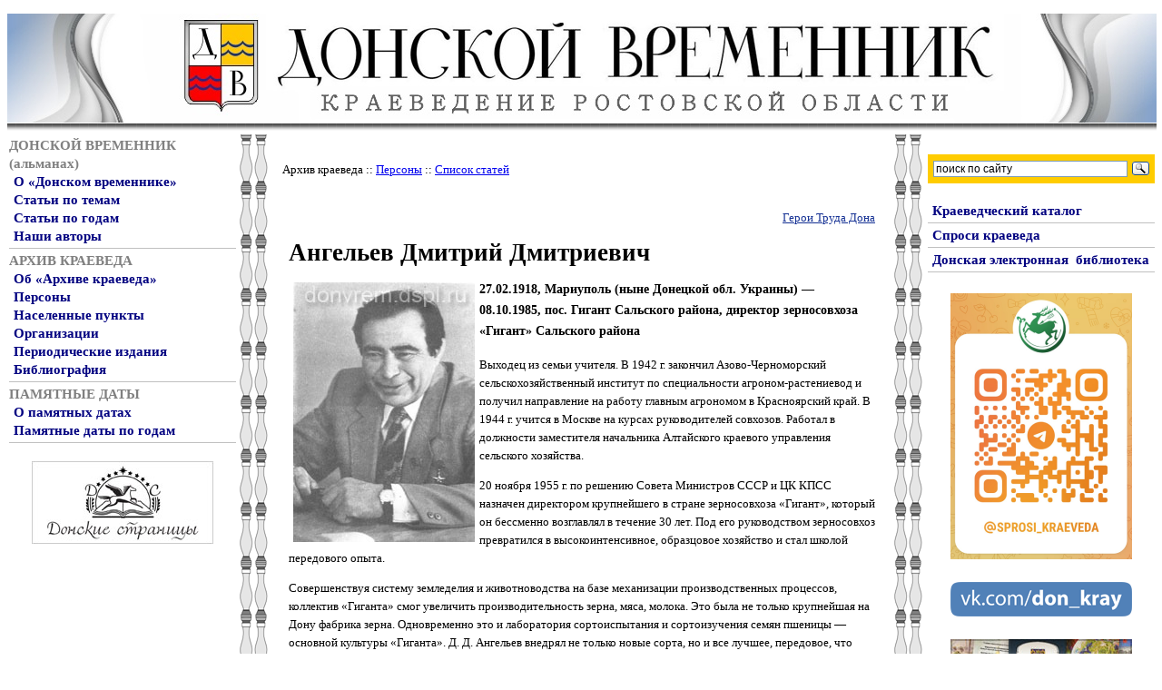

--- FILE ---
content_type: text/html; charset=utf-8
request_url: http://www.donvrem.dspl.ru/archPersonaliiArtText.aspx?pid=1&id=419
body_size: 55350
content:


<!-- <!DOCTYPE html PUBLIC "-//W3C//DTD XHTML 1.0 Transitional//EN" "http://www.w3.org/TR/xhtml1/DTD/xhtml1-transitional.dtd"> -->
<!DOCTYPE html>

<!-- <html xmlns="http://www.w3.org/1999/xhtml"> -->
<html lang="ru">
<head><title>
	Ангельев Дмитрий Дмитриевич, герой социалистического труда - ГЕРОИ ТРУДА ДОНА
</title><meta charset="utf-8" /><meta name="yandex-verification" content="8506f71e44240954" />
<link href="style.css" rel="stylesheet" type="text/css" /><link rel="SHORTCUT ICON" href="favicon.ico" type="image/x-icon" /><meta name="keywords" content="Ангельев, герои труда, зерносовхоз Гигант, Сальский район, директор совхоза" /><meta name="description" content="Ангельев Дмитрий Дмитриевич - Герои Труда Дона - Герои Социалистического Труда" /></head>
<body>

<script async src="https://culturaltracking.ru/static/js/spxl.js?pixelId=15632" data-pixel-id="15632"></script>

<!-- Yandex.Metrika counter -->
<script type="text/javascript" > (function(m,e,t,r,i,k,a){m[i]=m[i]||function(){(m[i].a=m[i].a||[]).push(arguments)}; m[i].l=1*new Date();k=e.createElement(t),a=e.getElementsByTagName(t)[0],k.async=1,k.src=r,a.parentNode.insertBefore(k,a)}) (window, document, "script", "https://mc.yandex.ru/metrika/tag.js", "ym"); ym(8151247, "init", { clickmap:true, trackLinks:true, accurateTrackBounce:true, webvisor:true }); </script> <noscript><div><img src="https://mc.yandex.ru/watch/8151247" style="position:absolute; left:-9999px;" alt="" /></div></noscript>
<!-- /Yandex.Metrika counter -->

    <form name="aspnetForm" method="post" action="archPersonaliiArtText.aspx?pid=1&amp;id=419" id="aspnetForm">
<div>
<input type="hidden" name="__EVENTTARGET" id="__EVENTTARGET" value="" />
<input type="hidden" name="__EVENTARGUMENT" id="__EVENTARGUMENT" value="" />
<input type="hidden" name="__VIEWSTATE" id="__VIEWSTATE" value="YlOCDx5eymH/UNshGMia33V5Of476GquqWhOMNl1DkgQY4ujYTKGvcxBnwGxg/VARvCc9JLw7LdzvNo0JBZWsylNmGay33n65b6toRdq2/v35Qq0en4xd3KJMtSwdltBr++UwbFq0wM2IYhWb1+q/w277Hoq+pI28s5fEwnSs/AZBtvNloh0Q2uMZlM9uRuMUkhvzMSb69vDHhTZqsoHP3xxrypOixn+jvOdWP/NvaKKRLMOD53ZJQOhAYmocBykuZ9wuyzU/r28RK7og8UvqtWe/VNiF57l8H3tjPGqHCrHveEcRM54BNecaVEh/SEgU53MOnMzZJJ1rPpS/Sf6KozpU3oG0xHs1PpgPDhDOvlcPIGb7Uej5wN8e7pMXYG66wvrj0x29ZUaSOQAEieEc/aB1tBEppMIOlXXl4hDKw9zik3aw6WIFZPoy8qJl82ItFtnbc6iTjsFGnpaKMgFSRhvgupVVi3DQp3rarcCvvEwOnETs79SH1OFk2/hM8nvHRZg3OV0Ru5VulUCbgdVbTIGJoINQoNTehTfyn2bggGYFYbe1jG3+b5e20obMqR6l26A9wHlW3MzIV/liVGF7jr2DlWjrMXcdWTjNGcdltbKQI5Wq3JPyqxq9yD204fwSxpujZ8ddqjieTViMp9qL7KXLNnhP/2f1LUsU82r9gCh3bmKbpXY52n5fE/Rd9IacreYYSkXdedMGRgq7dtHUMt3rtWMIctZxZ6eadXnFZ0qIzhKF+4RLHM1cy0J9D+E7p4ap/fPbaSLmC1ErxGkmcRAAFjuyF9YGKQnLVFs4yLFOPCt/+W2Xn3YbYyo1/FSjAipN1MpgoehlTBtCXPwND+sVyMzLQwyN2vHbXumvDu+3kaUReX93pa65oKdqQReF5DbNoLIlRcbH4tyTTAGTxpAxe/GfA6+RpEoKS5q4NoCEiPbM7dO/d2ij2H39bmVbjJktPaR/[base64]/nB0i+59hVzYHatVZ9Vs/MBHoNyijzK2M3JEqzW7msbjYVwgSJ+PdGKVgaJHqlE+c6RoFG/ox7h7s+lEYbID+eU+fppBfIRMe7JbK4m+XHLTI++IdRoKpCsvrV2lG2LbasTzTVtRfIcogLWIDLrwyc38VvZdoeQfFyku4ZNYsbHf1jouB/tYx0XjHh1wO8A0huEwNKgICsqWcF9MOdMqwf8z6T50dnt3finmYHfd/zz3QQwtWdfjhLb6PFOkoSa9ijVEf0qLCcloBPunnA++cnJdE+sucH1WrS0cbkyc5jx4AU5TzuF9dLOXLODMcJ0RH7M22rPmzbfS9VqiKwhDChlSXSjhz2clb/PDKtvTAdQSfVbIczWLEGUeNh247I+gRymrWZkkUK+thfgJJXqkJaqupn4mOUgx6UJlBbXOYUfDiKhbyxdVkRZ/IVh0wquEStBrA6+PZPtpSmEMXoNlGBATNnpHeIEO6WrUQ+ZIOB0HYMy99L6ML5ZVjZYEc+oY1O/9yMSaoeDLGG8Pyd3Wt4gMkZE2r0y9cKlcP9JLneqPvenw+xQw5/7ZSJO5xvzNaPoxa5fz6XCN883/rsr4qNX1cFEMXUt1Esgvx3yI+jiwEotHeMmD5uB86n6p81jFeMZMSwya7AlGFZIwbcyhqRzKvgGpK8GFbBhljKhkAgZjNJT3W6yS38F5+523EXlwroQAIQPh5m6QY86lyuACxAf2WmM/W/1SolTuh7fBkdDkiorwM8O/cLnMxaqIexlZYEHVcOb9TPmbodIdCT8SV2hfBjHaE7xIy6645eQA5jydCoCTo5+4CiJzv3JSSnv6mb/+cWHjDkpeH8I/LppHLpi9Mz5BV3YwwtIpKFbs7q/ubdvxOFhKgPJyEaczi1QXeuP60murkNhWzjWG6VBuvNriCEXmAXUjDseXo3T0vs5lu4XlIsaZKFu0Ryqd81NFIv5hQ2JFx3QEj3BtYooeLwLNa3+GiFnO1ywqSMYcDuF/Cqfbh4pl10w52mOc5eLHTosM/MXUZwATpyIWG5e5y5suKqRoMBkAsd5vYQD/kTZnnlXwXn/6IWDnrFNSQ2QjC6yQhOABmNLhAN0SOeL9WLF83yUlYpT8IpmXmtJWMOht9zZgxncTWr7QpxZUkH4XQE4WuZc/zy3V3VuNkjdU9Xe/IH6RJnuNrjVJW1CgardmbugKCmAspJbW1ESKSWxYY6BlPouJCm74SJtO22IMlmW+/FVfmFMrNSelWNegobEdgD18REevvoMn97WjSGgTLgNIk6mkwt6Q3XHcDXeTzKqYZ8gzsZkPJOT3jxmG0xmSUNUvmI9lLzLSwMIfZybJ56/GjYNtTs+j2/Yu6FrGG//mBa0F0e6APJT1y8fhR2DfduxFPQ/4nr9YcPUxZdtSa17BX50FcbVoOVcQGT4M5KZ9oUNb/yd+Dxl6h8zXnSRMHxPLpdj0UtEyB7zAW1UXjul5brc7ihh6bwNr6adzBYfVm5vcUBN1HG2GKrTBVt4wOUymrbenc6qCekuMhUplLvV3p8OV58KFwnHO7aBavK95GsGeb2CetRr3BMvFQkxmcKqSlcdxCLiUeD8IUTwighTFLFeloSLRtXuHil5Vfwfs/AkIW9gAA6O3iZ9NTsdcjtHmzQp+5NkE+7NLGJSW/z9Z8aGNSE8NUFgOLf9s9KZjwsqbd08F305FE8fxCJeMj/ll9tZTUeVSJ4TIMtXe75egOt3O5a1uOO7dqRjAIks6A2j9+bvp1h/pP+hZA/yCsVl4m5+i4aIKIIUBVKcw0Lm6dVWBy7GXC9Ue7kKfmBmR9pXa43umBkH1BY9Gj5Vg1PDSUEQazC0b1Mtmgy+b9RVJc+4YqmjYJKf+XX/940gGTP0Z2GDlUq3UyFORnfuEjWCJ5/P7MJmHM2LNk+4SHQz2otoTMHH6mhTh/gL9O6HhZM3npgJ4UYWb0XlXghpK2FRFw6nk2FbsZqNuOgFjWFbkGRhoJPfbs6KcugVx2hzm07aFHRMBYRUCheCnIvbuO6+W74/AX7dEwAWR8aEdoAsnQERdm8zwlVmZ6qJ6EBtos/f+s4JTWJgmWTrNTJcX2w1LDSYvQ+lJsvlTRkeVpRZVcOEFBf+Myxx1UA8hrDiGDwfZDunyrTWvQftDLq1l7O/cVgnv4CJOJhAa7Xo4Ld90UYH2KoXdt9KEkD0LQjdC5tGqJQMQ9F4r+RY6ti7LSYwllSBf8nr5e9rHN9l+M59i/RWYDihp/GzBhAuf/4ubgOO6/7tpoC+lST8GN93EOpUustqC73q89qWZOxHrVAPOn2I3WQy0EMPIdWKGQ+1s5wS5hXuYSBTtnJPLDa+2HUZWxjyQLip42f8zpJosQmC6oOzeSm4sAz7+0Zc91IRvN/lRmsRIzy3QMFaLYD/HBHWMkDwceabD26O88TQEbw+QWAA2zxtw/jE7ZClZ/cAJAf00+PquhsI95QGLvgghd181Ww0GM1uixHYZiQGEuqvbCm2HUaY/LyrrC5DysoVk3UKaKD8uBVFc7c9wV+ZFS1WXh2IerWd2vY0k91if65Lco/lYU2mYG03N7AMy/bM3FLyHwN4DAyk5lNLIz9Vput8o4fNcM9WvCuff2d7MKrlrSqIzh+IKbYHWnlIzai7ZLu5jLpgo9DhPn7wD+uFQyxJmMYqZPaoNe3gVFK3pANexpT7/+jiJTFBrOPUdXGSoWzaZ2R6OcjAP8Q3sey/39fyi+cqPQAktNm6/[base64]/E4J2DukXacTiwB7Vp/[base64]/1bwV8FKJXAdm3J43INc85pMsKbwesBnF5TrjTBqXJLzOVa6RQrFrBuzSSYtgXWcY69gaF9sSrGvVecrN+nGmdVrFjc6KcOS4xOD3/RQFAjV7ihQCgLSuwIwl4IZQmZMqMxjBD7YThHITu1E5T+WTeclETGcsLOBuvFBDk06V9CsBHM98u8Xai9CZd8VRJskVqfccs4tnj3U5IwXIUqc4IhcfMLKiQvVVJltsTGOIhcTsbUz1+TyR1j+rgPdZl4EwvJxHjTyAhDlLa4ZqUqf9ML7sLWAB78w/[base64]/7B+xx7r+/dM8u1DKeN81HW3DLaMh5IdB3fg4bVsDbkMrBajVvDT/bG1I77GkI+6wmRplk012R00czs5U4djiNkw3lB03BUGZ6Vf1gVbQgN9QayWHVmcM+Vy33+SS5/E0bj36pZuMgT/kG35jy/bk82OYcdLDBEnwmqqR+m6j5pd4gV92MxnQSRWfr/m7TeOs9r4icxkX/CXh1kwbTKyCL2TcVJA1uMon1f1G7L/4Zn6zi7Uft4XXKVvtDg4aAPOS3o2bKaVzOWLAuw2CavGzSKCnhvnhGfthqACEN2yh94oQFFMRm58tdHcSodkNEiriRscAyEto3dsuoAYUr0H76w0c26toKCJw5ngaUMjDSZzjkfbKIlCvdgTutScATpPaHRiW/o+899mNCWKMj1gwkGXWExGHfuqMdO83FN5kP7F1SlEia2rjfhMxzNVjaNbaw0s0k1gV+udq/x6GPUqYbuukBNidILXcNXLGVWlMaVV/PscQeIlqt60jLGwMSUTevcU0wmduLq03PdaINQN4VeY69KvZZuQ0Wgy+l20yQTi9LKMR4q11s9m8nmnF/s1aXIh/d/hbwGxqzx2iapN2Q+08wdsN9UJVXUaHpA2bEbNX5zqEdSXQCAliPrEt5ZfOdmoXnPAlg9ZMr3ig8PXpD2AFuakieA1K1/vAEkojvjE8B2mBi1rCPmfCVkqI/OLRw0hHcHWyIfBatZNQetG0C09Z8WllajYLbCl7TJBWSNEZo9MpCWX6Es9U6yPMzRe8dTefHEdpywgXiPreQFStU2aUWVc6ebfTl8Jje92rOPj2ne39OeTrSa5BGCMHYCUkQT4YTJvzpd4GEXIr+vJB4pPaWibdfwOzoPAd34yckZ1PBPo+1tX7kL/Q5jXsdQZq8L0X6LyZep979+XlB5hcpmoEyxC4Vs1zSDMdtoAKJ1wxUVvqKGc0UYuBorSimiYgHt+W8+E/U1bBCicIUi9EFSV96rehhVEU8Av1ske/[base64]/5W+hgD/uDgn5v9E02Vp1advVB8FJs/uh2bvW4MvYwDGPjYuu4FrG/GzOwlst15TtrrZ9Sp8JPf2rcbf+bm1p+gbq0HHT2F7N5BYd18PDn19EGzLiMblNHZ7SLpuf8MZNiPnDJR6DS8x/AN2uMgSeOMoKjgz8rT02TJvBaaFI/HUBVk3R/92kBXJsK8Es+EhSP2lJ2PwSjRqa3bIDsNOjbIWV69WUhPqMiYp+jf13VSelsOJ8EEVr18L1CcMqtaE5BUBRrpdimKULXkIQuxmqHoFFQN1DKUctTxlddGTMZsptHMQoCJzghJQ456K5caYK1JZ/rBjvVLA9oE0wDgB0kmdjxgL/XU3157zNdpnCLYbVIIriGsFVK54wYEMX4u7vgVAYHAikziBhK1OoPyku6lJ4LJtT6avNAUbU0k0Bo7XZ33Y6lHaO2obDIqzyqnOUb4NALCGIWMawtmcfSRemxeQHvQVMKN6Yqn+Fl/jRloBw3TkqrhdY7Tr8xiI8MWHpXhlnq0jWuZD3C0NZU2+j1TgvNAjVQfivWytOMhFSQPxf6xMiTPa3AL5VidPiW1fBRJJWlo9CZhHQhAEc8pyp/wdWt5wH481tS9Or6qB01a28gBpICJXdxxApTQbElOWHSIaA5RvfCPZfNNp8oWweChQ4BHLB1ECrUmw3OUs2+VJxok4KpKAgdm1n1b/9vlas2iqKfYfEdrEsCidrE76x0l984iik/QegK/nAJnA3LdG5RBzf8FswyjnpP7qyp+1p3gRUULTz10lkSGrwq57Dcj17tAeZScv4Pr1bQ39JpaDn6eHdVuMrP49LIBYWOdavTO+V9W70usX7y784UimP3tx5XpgSx+CaaEMavdNN/XUkv05oF6LU55nFzzT9wlA0fQqNfBljnbLMBo5SL4jhjWr4LIxJUrRZdGddo01looh6rk4WgzI9qdwD3Geog5++5y2TiDNqi+GKXd6RAUhRnTeSKg0ow/[base64]/GPV9IUOdV/k1NUvTvthWcWfpzAD9vN6O28thx5dJyKbgzs50rSbN4fMJvsRqF2JZ7lz/trMmqivA+K3PD8aUBxG5vjMqIHy0KeZs+Snh0UU6+dNb7Y7523bpr4h4SpteUqFF41rcQIR0Cd/GQ7La4qdD7yd+50RkS5B9lEtd1cnBqFZhNfm3delz8oNNFCNujRsrKr/uy8TI4rvz0XPAA58cSpsz9m+RJpj0Mj+BpKUNn3Mb5PKqGECufRlzfeuDm8euRyBJGD/uGceQSGaysTardfK/+fhJREnGuL8cgt/XUt4PS+LiRZYOb95EUfHU1JioODgz8lhJhoN/ktulRAupU7aZoMtxOfQy9XUjhaL/+fpnosNNYWORjKudXMwUh+z03I0qrhzqYMlH26jtDWQdiqKnIAbQAkFb7JhdQPqQO2uyn/2o54JjvBkcAyjbmf/KhB1ODU1n5j9ihTr2QwtvRLs4Au1FSTE+Zj6G/eHXpSX7BXP6jBo5xNTRdQ1xGs1HN0/a91lyM0jSnnqhb1ZctRzhRiGEiSihEYtOF6s4CYbVVe7VTj57bXlaTPneG94nKODrTCmGp8GudUdqLJ6lBXora76IXZEIxUO9P/gO3gyTWM2AFcu7KXpBophMt93f2CkbHlwuL6DVqW4QqUxddFCD80kymEftFtKeSddrfgdhYmYRYhy/4akFN0kaeIS/lWYTgmY8rQCpg/Y47kJEeYTI3P/JejfCo3qoAS286sP89J8Vl2DpGwvBKw81mecJMJ6JM+DQ4cd077JYSxGgZEuB8Mu0EyNejvRgS81x9lK72l1l0DNFmBbjqMnUi00BS31vVI/Kx8Ktt6rwnjd4RvZkbOBM/IaciisOr6Mw4gHD5pCEdXC7tnew1IOwMeTh66OkaGfLBWq+lXJVCQoJapCkPwZUhcC17hKJVYuKrKuinLMQZn6ljEYqdQxUsCEMEUXe1soDL1RYyK3G0DbvhgkuCR66VOBAC6eXU8zHYPcTM+hWFdiUp4sFARXkvOS6uFJ3JbDCBUB5GsSqLyqt/5O++W+jpSgfN2QQiot87kFK6KDxkc2IK7jmRUxdFyTL+lxwSaPZfN/jyTlxyt72cpshiYcJDy51Bax0qMKAbd3PYlR3wpLHUCarUSWcd+Sd18HaJZzdQ+xQtemA05BuQhNXa9cEXfd/E6Ttg9ncFX/+QO1dKDiW1hTH0QllXTwfqCIU0C21DK3OD1jXUrd45FgfErQjkRIT9Rghtg00SXytY3LYu+daQaQy8eeEskqksMWDAxsIgSJfnsVJYiEd57CG8Xzec6AQXD+lhlAsnok9OqWAKlOU/tBqbHPaUfkCyIO18Qvp6ocsYd1nMPZyIzTj+c1qHTRNDt+2cie+zUirZ7Nod9tVepDC8tMxItQ/+/6AZMb4N+/J+Xo0YLg/eARhXuURfCUBFJmGmAgrXUJ8+WqlvVFY2SyfyhHryG+t0ZtBJg5RV9SW68EtzS99rISxtgUUHwpzpJeEFykioYCKftpHlfNlH/+lu1j83LEo3K5ewB67/hp3jkrkqfMcqyBpB78HkR0SwhHgBwQ3lu7MwAzE8O5jncZCkFog1e0TanzvDFSOzldsoqNetZk4JZk3agJ3pomVWGXjeGqv5ETMWlbBn0q7++I4oBX33K+uIT8K/HzPAB609L/[base64]/VGrVhiX0gNaB0LCO+D7uWNRYhDuzXeEcpNS5HFos6ksp5W0kjJcuK8wlTSdQ/EFFYQTt/y+Drg+kGaW3Xj22dnDuBsLkk4p/Jt3gXobiUt0DaC/1yyBBBTfQm2MmywPLr8prm1jUzYOJY7dS7Dk+rykYJLubGJhpB/YP32Z8AtmDUOJ4Qq86SJvI7IN4qQRmp6XClYhM7RkISmmRKt/7U97lzpOMGW7YPGMD+xFDCd30Oj5oJqcYh7CgFlgWUpXlouzjbNtBOdBOYZIvA1D1yYdD/jbnmcIHUT8a1SCf2Cv0gJnBD84HzuU/xkzi54YSeAqF33ufsW7OTw3BFAjAfZoJO98qCrFWF91TONlfDksxZUFwsA32reBHDTVVwMhoRr7ZlPIf3+thuugd+J0xDAf37AHww55UKaYsQBufSQUZue9M2DBAfoYCt89h6KOr90CTwesODHJgzvsSVG6MEv1WiZ+FHL6q2b+bao8THi75FsF/goOJbCdzaHR4Ig9lBgyFiiGvkwRjMoPESoY/qpwUZ0HFdNgKLTWKpCws0ixFy16/oiO0MJT/pFiF9u8JpMH1g+uo2LHlF0szmNuFNdKvbKDJOspvD7Yno+pg9Yjg/gdcT2aNU7ynIjJmQ2iOICLxgL9YzmB6OECp/PTJ+ypYDpXneVGpuG8ipaU2fHlDtjQIxmJRcZIq1zX7UP1waAQG//ksyHos9J102WdLy3L5oQoz80ehkkdPYx3aDvgzxmXqvUutMFDXjlp3Pue8QFmJATqOh9C1wOapXR9X/F8NBRQ+lzoOa/nawF0BRfgDdvc9D+eWPe63qyUw5SoInPi+CiYztrBnb5KQL3wl7I3ho+EbPtK+ewzWXMJ6R2DXkwScfNgEJGy/493HkXN3l4halguSHJ5CdBxDd7jNQf1lttdEgcns1FvWjiSpxZFov2IKeIqV+MwiTaxoMb5yX0qxJtZTjmWdVpYZaxxkaaXdcwNQ70rvNpJ+OV5yU87R6d7ilxTKkwq6fNP/OaEPnHxs/c6/XUuh5V158ef+6Z9+K+qRfJPgMOUzLOGpZLjUaKVbP0OR7cB6JO0awKUyTBgcyosggEz4UPDciOIk4UThUp+uU2ruXoO8XWUIHxa1xlx9DDpXWzY9NgFf3DDxbbZMWRkbaJIDC3R8/8ZatS53Jg6+29vzJ5lneOxJBDUBTL9q9OUL+jR2cd8sXUlx0vbwa6ofhacExA2S/dPRV//tcnwYYDwNMTIzl4vOhc2tENh/78RvfVw8Km2AHfHTYm0bkOLeOlgOYvX3E2N9X8oXZo5t2fKUTU382yf1S8FJkPnc6pkwcjm31flGDRD38EhuGz7eWEKX/EegpkPsuT9+7ns3ZlYp1oS/KHSxs+VbBuAH9v1eqyGbAGKW6oY1FLY80LTJlyDLSB2P9pZmVnXmq6OjwGl2oBbFa1tqtUnN+mNGsu9F3B4otI814zPGUiLR49Yo+Qn6vNs2HjmVFNGsevJ98D9/oQ+d9x6FLn9Hr5Q0NatcFQP+vyRetyzd0p4RhkJDykMlbSc0mvkYdgd3b8HExtr/xaeawYwFpytNw3D7RQFwab8LfFn70pztch8z1sSm/2m4HEfDfwtQcq8MxI8Pk2q3IfdNQv2ybObvym9HkaYnpkVVLaTZFqnalRMifn6/G2y+tzIh2uCMooEXcmXg7iu85PF0U/DnEFJsBilzw7isArcS8h89ZMwcDfKuSF/ILn987PubYHHgcR1XB9/Y9PCXaALGUWBKwjj+SI7/XBYF+9Nv5hymOAiZx4Kq2FLEQEZIGuwBtptNyqaY7uaDTTq1SQfi8LumvBYm5N3he9AqbLRfB6LRhxnG17JtdaFsv4NDgVOQepHDxKvqwjJ0JfZ0RNMf2fCrv1+GO8DlPV391pCoqJHzhluJsybLX9D/X4qjGrBX0oS3NHtZwpAWb8rxGTjZpRc3xFd7brEkFrW2T1mrCaZks9Sv0Lb8eUwUJsnckJV1nyfJdDMUJzbUuT2/kz4BUdRDsvbqvM8Z2aIQpAQc52TvhWu9J9dEGkHejsnNMpjyfbjw2tjw5/MXg6DM/[base64]/k34Q1VQogyzONwWnV+2a05P5U3OU/hgkWVVefhz7jtSsvh4hJVC0ciJM8Gz06WUEIF27VbP2jt0xgc6/ozuqg7x37502Xio6E9iZ+ccUVBIF10YEtgtHqnYxrpHobNOTTJ/ei334ps87wA/k3VMgB0C21gjUw+ScUuy7L8ZVmjqHEMUi6BBRgieY2GaF1HkfLlIzr53v1pFuWMaNRSmvs/9FgmJg49iIncAws6nSC8sXrVLUojNkPwyECbP3qaXus1HcEfGaEbHleElnc87EEpHqUyv1UCzFuTxFGYglJrIwFfVEjFEdjPXsWkrjkvBAG+MFm9VuFFO7GQMf0BXfOfe+f2GfSMBg+nplp7kowCt2wT6SWn/OQUWi7DeURkyvRQxZ8RkhV1HPzQLugY6bZOW3KQy58kDwTM23XGxlymDpBMzIrKJBsmPwWveVJeiXjplywLkVeZ1uGlsd4oC+OZ9jJJ4GAPS84qE5LGL2Xrd8v+t4LLGhMgtyz5xI4D96lpruG7xszOvEtIyBFD5CbscZYcpj1HCK/fxTLEq10sVMRFTGD8fiKQFkbk/nbbiAjGy6HXNCNKA5TAQ3dd+ikY93K+KpPvI0kSb35xyj4/3Ld9k4PmmRT+CyLyrInJrtBHNYo/1eNgQj3g+P60JDYZuuuXdRZ3Qp2RDxfcEH3/Qw9p9+5OrRQxKJscG6ZRMX9nWqFCsR5W737HujzewTvUHyvGCR5nTayJ1FrFD3niPSqBC/O91iu1GHdwYzc4gnKRoNHIMfwhrDO9aY8zskP4ADu6LYuGXNHAdBFezxkMbClAAVeF/pZDjWUG2KND702yOKnUleo7LkCvzCnXYAQ5KoBF2L212bek/S3+wZi/zXMOkspPJx4nr2/IbM41P+nUZb3aXFJQr1rQq/l4iPj6ivgiAfgaiwJWnr0aUbmua1Fomcye1YWZ6Gf9b8HHOIohW/dwp23hE+j/UwS1xPL/oOOLAZwkOa0mpmkJ/P09p99cKCCLNT1eO1pAU1El0cmK3xnGxOGkSSnrbRAkcVPpl0YdUpN7YGYdzsXfPfNfEO1Kcl20kSgE8hbnXItG7FlxjtyKFFVHH7QuiPpKteuOJXJxJQrdwENizSCmHVq9Ds3zXdKebRzb98t0HAziu8g8SysjQhusvkwhXz7/akWwEdmne38p8scKdHtHofR2NZa/0+RLMbxiRPrcFA/6RZ0s2D2+GZUVxl7tE+W7Hr0sjt+Oy7uOaYYAAp4i/wgPus4atLHJ0wwWhzYOfhfXHTpATqB9y/[base64]/smlde6w/d0idupDMS2MYsFgAWXdZXbjQ6IFZ6n8QkYgRuD58YfoDQF8yDqsMz5PxMYg3UMA+m8yrCrZXmwgDTWNQy8EnScr1QUflo7gqol7TnreMKMahyWeFLTPdHejnoOVmyt1zo6mR/bWqXitvA8LxZHFkVNfsW92EpbdduCP0p2Q29pMrv1eeZw6I6blDYYAzsMBEVSIsO3zlVItTMBT0/jx2otPUFB3/TCiipnBLqsHifV0VyUSUnfMU8g8qLpwOxd/v7/sru1k/xTgW/+NYO3hIScCfQC5Kwt4+toA6DrMRVaPvJhSdduAs6rDA+pXAIWtXQ7A3oe1KeY6oi+olh5b0IUJIKOyJjP7Ow52Wc2l+4I1qMeziDb/QmfWdD5Av0HtnQ10BY0bZQugkl3mRCy0LVgtciVC6KUM4bWYTyBZKQ7iClVCTtdWLUtuK21xsvAm4rWzu3Idcyy5SItmc1vSsdwcABW7OcFkQxG3+fAMpqYh7eF5iwjz1OaA2O3hKUoxi3gfxfkVN9mhy5BsC4sJB3DRwgM7SHLAicZjaEgG/+6uphV1BkKXq49f9ycRtILfS9Z0AVPtlQyY9EMCcoUpo0yL9SDDrQLy4X3NzS0SvS5eyjNhd7QYbPYiPqNEj6Pb9d2/wrEdEiyPvWppeWI/1V+C3CQtvVqsYi4vexx6CoPvPCjLogc6ZXofKouQ45mO9jxg88TF3eslebw3jRvC/v135ngarXLh0uavbEjuhsFL7UUEwC1V9x3O5DqjdszAyeT06i+BfGBoFsED4UchFGphLdwaHRkYddEingf9I2LjhazQqP+sMeX2ZQCQV22f/a8kEF9xxrWPabItAncPDcAzvR+OQCSSJ4L0iWSeIeNIPSkH4/bZWd7Mu5EQ5h6NhhspYMPqvunvZ3EZ0TRfwT+dZc92cPL/qY2NPydLYNWPJd3bMnw9c5cm1R+GQvgBSD/QdgRBN307feO0Ciyl17zXkgx5WqFZOrYz4naT96cFB7fMdiF4JnpE/xXEkgtDGELSWgB8E3frJV0U8+cNYY2wwZrUkVjCdLv6KyW3QSprkEaNG9i2rDAIqFm1L4YYWz4x1Dlh66BY/PTr+OJX0cMVweJMT2qKiLR/dGKZgJzYpx3pJzKhnWHa3PYSBiyQEtotvcPWqAMhjGixR47QaNwDOXBcJGZRX+COYDhRzkiZb5ijlPGpI9Xn5CMH2D0u3qgmCwEJMAM7w4grhNHemDjerzA8rirJLy7exnCZebNBTz1Le73SUJXC/F3N59urn7MnvWxLE/YYSVz8n7FCX9t4UBn5MjZqLF21bnA0quO8bEu54/Ev3/JNPjn5V8XgUrsAfpg4obb+GskOfHV+Zd2xd4dpIjkTdhvJ777BzmjocBbkpz75G6S5bBzdJl8EiuebxH0OW+lhz0CiBrruXirC6/Lsf0oBGhcB5ZyzRmCxFGH2C1cywv9KC56OaLaKJ1v2of8erhW0usnnBgBJWtlsje3eJNVamAxnQTULwIPcU+gYLo3aWbQ5qvEuW7XNvfqhloF863losjasiLPkiVcAP9OEPt4jMqRcmj1Wp/YRu8Vb/m7sSC+WG8K+XFOzblgRnqG7fqwatlldmJS2JQiK70EXYg12lXkZRYNXuB9L6S0A785C9TrcehGsqITmZuEDFxADOkm4F0SIhU0E3dRm4ELZ+eX3PxpKO8YHlxbHnpJrXie6pjgBxHsmjTZhj1dJpCRin5zMQ17acjFp4eD1gwkCew6G/9N7Hy5Klme24aLtYIV0DbpXHzEFIkp10Vm/C1PWKZ23aaEewhun27rpk5+cHrmQCUI4CAtjlc09l4j3I23Tuv0UiJ3YzHQpUD7ecYFwyTWa1TRRecQGJCeoZkiQKqExDj6U4/0Y8jqOkcyi6zgYlOQR6EOhcpghWaaUE/u8YCdFMV34UiGpkz42Kl254DRd6XcLVCQPsJwrrAwjne8pDuYne3edJJyjwvqfcDfFWopJYUPGrsz/kCGXQjFPx6bRGBLJF8bX/xsCvN5f01iBHA4B2VLMEMPUH81/0ys5nBagM8/Ipg/ktgtdPPLPtM4nr5WQI/VU36QPPVaVZldUjjvMd+4x88krtIpot5qg/D/YvBkPqD10uynJrwKacROQK+ioz5cUyZ5f30dpeCzhcRrywLMPuMWLNKvZSb/AuERSOJvK16FRmFXQqz3l4njM9hu2Xd7bfvht9NbpM+DpT+xWrzL2a4Tp2EoYNrffPkUzmFNWSKY+C7ABXkgym2Wynmus1MkAQWQLTpI4C1igkB0mcCAlrxjjncJg8AARphMgp9adwVU/aGb6OKrUyOfFfURt9gqjPIuKwO9/u0WUbzNXbnlN//ZquOjUfVGMUlzQSmGpm5zzX0gOCphpMj/Hr9mZjbsKlMA3NQhBAnbcylxwjPV9nQQV53dI0tNUkLVejUGKeWh98ZS0kqjnemiDZtTUzS8ZPAsPSpfzl8xIOrgywNYOqgWuSqyZDhbohAjyG6zoPVCAN4DcnFRrWFKHBq0LRJL7kpvhMJpH/Kwm7Si25U4LhbLz09M3HXpiytWmDYPUO/Emb/mOtIojHPdJNfGcum8zR5me6TG9BPx1vp4RwK9dG+dFdehtiQGFTE7USpPEzDuVtYSZYjEbQtaQGxDbSH1u1vOFU0TTA2+/5uOYW7x3a5Z2g73gNLVCjpIlVgsI5nj9bbLE/mcy2+Sj/etfU3OePn45T5pDEak6xZE6cSFzD2Y5kyrmYT5X0Fh2YUSeWFue8b02iXgMEyphyTVPavDk+qOAYCyazh1h3ywVneSaCnEofGxIpfG5y/bAiiUh5khK6SkvAtvbxR8gwN2zP3uHgVSPgQx9n66PYn8ARk+/llveeMBpw6TX9790ZvKFPxqQYhf8tWQwfC3lbFezjeahJhHYHXaAi+Di96EiTUj06A2QQ9NnrV/RrbxJZovEaTQzHMZFHXoaxQAvFicAjat3qrhEf/UQNfCyof7sFR56fyNZ+nUFi0S+Bjig+0lxTt6+7dzGSdZAuRQwliDylFyDsQltisUz4/JbjeklJna9j1zEKh3Cd/p7h/uaLSiSAC2qL2MnoCNnhTth94GyGQwajc9Qb9YD0URdtXsVLWy3kndpd8uKKEhEXJKE11VfKAJOzmDZuK15zywMoO4f7byPA628HeweE4r3e/YXkAVEai+maTqSbApTfX/exMtmnJ6+5bqalY7PNvbmZx4bLdAZ9V9VDfBMX5U1baAZrlSt76vazCciK3rdkM9jjrUIs1Iy1MANc9aDhI9tCo9T8/chQnGidYDU+LMy3sGPkRZ+8SYGgv6BufOCF/eIlPm8GWBKwqb7AAcXOwI7lVqhuoUDeRKj7BlhwvWhlEXA3DKUDJg91mnsqwewyUPvs6lTNgVu7wMFHuwwSmSVZLKTDwLe1H4QiQA0zcx6VrFuQBf5z1p+bplQnFyAB/RfBWtstadUEXS2y9+wNfK/t/PXIzM+eMq2jJkIKgLo95Ju7iMZJNS7J5GUi73dGR7uiLY93JSIIppmP16Ii5H1SkDYVOek5aPqVVw/UW2h/ANaHVjRCRjefQsFfBB1yeR5dvAO357SfXb+iEPdNBMPtQr4zWScjQKPHzoOVbjpV8eTVMPD4gjy4FI3dTxPEBlk6CfA9kwb1GCZeyszdC9+rmO3y0B/uDwl+GiMwANxG2zp1n0kNRT+W9kiV9GbPVRicFoRL3D6gwsr894x4hlQcDp+5BxdWqkv54j0U/neByc3ZSNe5LHj65c98FTb6vrDVtyuqe/[base64]/wqxM1I2kND4RqoWvG/hcmYYjPx7PtDJtVyd2Ja1rjj9boEkUR5z8GqFahHCRLsy1aoa+qeVbwkcsQ0dQi523DvlvoGEa7ihYSp2DA4MoGDOmWJOc9EeENea0Ysv1PkYse4FIrWIjlx+A//OWGzdrT2I35fQdd39AlfOYh52/jz4yX2yccXbJnZydYsYDMmtswPZar44FGRbfLhD/Hq/n28dUTwIVK/mmmvwp6YYU2I56yCba5+83yhz7NfTL2TAR1yAnNINodMjRw324Qug1SkkvgBHtlfKMDtxlh6Awdg7xaIVGtCkS1ZGh0Zv4LC+/iVfYIupWna1BDSx7uYRGsAnoN6YuOBluz9N7tMrI1M5F36jcLZXO0vSg6GaCOlOtT2QDOJnHMJ/Bjgr2+NH5t0PdQO/RdxuKreuOkSBkuHTZJ7uf1KEngOjtFnjTpb1Jw8vMz/KNrl608TMs4EljQZBn0PqqmPwpSeOlO0s8ROl2ZdDGTxD91KNzNo0fp41hSaR3VLwa8o3qa9Ybve+AkHTtCSvwmqKoC+rxO/igv/huii/iV2l4rWSLOsEljxXHfKio3LBX7ICbPhujJ0hCheY5oxoMjT5qfBrtiLJL8OTD6AQZb0QfNRIllSgepjr2qb08GTxa/Bbp7UBd+ef2YTQqW0sfvG3htaioVnwnFIvy6VeZUqvWmevu4c6DCGh89TY1kP7KV+FechwcuOrKRC/AMBveWmzhtgRVa3KRvCsp7H+R+Z/Ry0+vUkEsMYqzEES+w7s2n5UHO4yoqgboLwcq2NnUvOoiW5lyT/x4puixEBt8LL976l3UWGHZWzv3D7XwR8VbBBvI8v3AmXKgW0Bd+qP1x+HVjDBJ17AHTJa6aycI7FYFFgMOiKrYJPbbFtj/FioIuOoAC5fnqEyIJsfhYJq9Wz+zo3xEnaU7mCcjIqBV31hmIlAzWwZT7Cyu5sc5M6sG522vVPtuIHt43TeJt396xvC6/sHgfZH06ZCc0KKVNsrj8CkdLbD1KCVwHfKz3pL2aBc2RpCr32DFSy4BWGyfrv5c1w/rgXZMJnTld+zHRNBMDnukpejnc9ggAMpBN0+kT6QiZ3hj6h6mrIUIGeAZcn2l2f0x/iJZ2+3GJkVG/0d/vPnbSYxVUwwQkdtbw56OFGStYlp7N+pAGIQxwDR/mEbbAAwx0Mnl6W2Ygp1/WERxXLCjQpEkNBKZ23B7s03pM4/lbI288Z8di39Jn715EQEAtWB8jVdKrEdd4VANE0Cjz0u3/TSaR1EhFnhf9o7XOWkM2dJL6gMSVXphtR8YuWdM0GFpJiy//6Qa2a+zgCezkLt4IGet90G68j8YjwGVW1IRFbkzJ3+AloosT8wUDWjiXUsmTrdFDfovKB43Yig3GM3orhTvYvUtI/cixpGQnD7564JkH3lmOaUN4t1xO75WAk0RXyKwH/GzX5jIqYe1JCua4hZ1oLnW26A45yTKg8W1pkJUEFoUTSDXVN16HVZgekTSlu28vDZXwrZ2zGyjRDsgjaFeICa9vIFl1Gm32aCFXh3ZPAvSgQs7Gzrz+pSeXrp/hP3c2lfXf+Z98TdG+VEDOiq5MenyJ+BZMl+1h6gTV/6cmW6IVwi2LzqRW232h/HX58UV2LjDLliCMH00gcDzNRfsNQa4CaALGhS3BvwED7i9+3wk8Jehln9T/tTTgxOQR6LJIdzaQa5QH2FsyQY5Ev5/t988IB+l7vejdnXJxJxYJ69NjPRK5cFUubwliLN6hWQdHwL9ZGZmfaqyWslYmzGJ/qzaTZbpm/JarsjdeQGVBeGNZa4qmbr5WZEeH2k1l2gzeSWyqMSD6QqeoRDCB8B3DOZPYus1sxQqcnJbP+NB59ls8lO8FnzrkUeHer0wU1EJxc/MzmwCMyYcvr0IZoQ4Qyb2+8BRz5lvMr9hYt/k59I5C4x8i3AdOTjgAlQOsL95chUd+mzugmDaf05OhGsec4f77tIGmS+nWLdoOevSHxL3LzDcvgju4ZIlj/[base64]/AsQtD+ZYuglZjt+pPbnzmVXXOv4KQqxt7KsUvwESy+HyFE9AewKVJI6p2gbIEbCbqFvm93HZi8Gzf71B4rV1bQvyZc8DeQa2KcIu28d5ZfkQLLG8flJv2doQzAycqd7xOARGRVrxa+2xerdtH2Zbjmf/Lrv3PF4AFrFRaKMxpW0D3o5Zs5lz6jdGfHEj1KBa7bPjMQTX55wttviTYmPX/93lyN0RVtW/JtQtEIPqqZIIZ5drofasPaYwbcBIS7xr7ZPEhF5lYXj3mk5RBLqcMDP3pOSokWoZqbKiUpvSo6pzm94UlgVAZt2Z2fZUllfZSMsrcoC6iuMeDrwdF3UhyA9yIXTQaXA/63GUbiWi5DerG0FarkAJo22sEqUwzakLtCOaRrJ5jOEbGkuMYt85TGUZ38iLU2s0XPcjiRmioB+lveuMQ8P2gJjojQTcufUkGyGa+qA0ivaKi6l881Q96uL7Mw4/aaYUhfxIrU1lhCS21X0XiI8N3yWamZETiWoGtXRv9ktWBMu+xie4yPzjrRf6SmVZRd0ElHPLVNymnv4zdAJppKFxEtzcttLkpmnzpZk43nzuAit7Ml4GmKmeQKWy3Davp+MhoAVhX2Xnks2NVQ==" />
</div>

<script type="text/javascript">
//<![CDATA[
var theForm = document.forms['aspnetForm'];
if (!theForm) {
    theForm = document.aspnetForm;
}
function __doPostBack(eventTarget, eventArgument) {
    if (!theForm.onsubmit || (theForm.onsubmit() != false)) {
        theForm.__EVENTTARGET.value = eventTarget;
        theForm.__EVENTARGUMENT.value = eventArgument;
        theForm.submit();
    }
}
//]]>
</script>


<div>

	<input type="hidden" name="__VIEWSTATEGENERATOR" id="__VIEWSTATEGENERATOR" value="1D40DB4E" />
	<input type="hidden" name="__VIEWSTATEENCRYPTED" id="__VIEWSTATEENCRYPTED" value="" />
	<input type="hidden" name="__EVENTVALIDATION" id="__EVENTVALIDATION" value="yTHAET3jqY8ln6mEzxtPu9GkoQxovttDniGsZJPzGm4/8nLh361KvMRCKcpz4WVtkZTUqX5okfdyxvqmldZFV2SNu0MxpUe1ZETu7vlaxSRZFHUMJzu4Ehmjlhm/c2l/BEvMLDXl9GBW4NGBN2ZELSIHrPxc7rMkrdqB/l5/58jOY1mvJ8tsnEGFGuSGILx0G02a0ZmmtV2d8fLq1uimn5cYN/c=" />
</div>
    
    
    
    
    <table id="ctl00_main_table" cellspacing="0" cellpadding="0" border="0" style="border-width:0px;border-collapse:collapse;width:100%; font-family:Verdana; font-size:11pt; line-height:20px; text-decoration:none;">
	<tr style="height:140px;">
		<td class="c1"><img src="Files/img/title4_left.jpg" id="ctl00_Img1" alt="Донской временник" /></td><td class="c2" style="width:100%;">
                
                 <a href="/" style="text-decoration:none;"><img src="Files/img/title4.jpg" id="ctl00_Img2" alt="Донской временник" /></a>
            </td><td class="c3"><img src="Files/img/title4_right.jpg" id="ctl00_Img3" alt="Донской временник" /></td>
	</tr><tr>
		<td colspan="3">

            
            
            
            <div>
            
                <table style="width:100%;" cellspacing="0" cellpadding="2">
                <tr>
                    
                    
                    
                    <td style="width:250px; vertical-align:top; background-color:White;">
                    
                        <div style="font-weight:bold; color:#808080;"> ДОНСКОЙ ВРЕМЕННИК (альманах) </div>
                        <div class="menuBar"> <a id="ctl00_lbAbout" href="javascript:__doPostBack('ctl00$lbAbout','')" style="display:inline-block;color:Navy;font-weight:bold;text-decoration:none;width:100%;">О «Донском временнике»</a> </div>
                        <div class="menuBar"> <a id="ctl00_lbArticlesThemes" href="javascript:__doPostBack('ctl00$lbArticlesThemes','')" style="color:Navy;font-weight:bold;text-decoration:none;">Статьи по темам</a> </div>
                        <div class="menuBar"> <a id="ctl00_lbArticlesYears" href="javascript:__doPostBack('ctl00$lbArticlesYears','')" style="color:Navy;font-weight:bold;text-decoration:none;">Статьи по годам</a> </div>
                        <div class="menuBar"> <a id="ctl00_lbAuthors" href="javascript:__doPostBack('ctl00$lbAuthors','')" style="color:Navy;font-weight:bold;text-decoration:none;">Наши авторы</a> </div>
                        
                        <div style="width:100%; background-color:silver; height:1px; margin-top:3px; margin-bottom:3px;"> &nbsp </div>
                        
                        <div style="font-weight:bold; color:#808080;">АРХИВ КРАЕВЕДА</div>
                        <div class="menuBar"> <a id="ctl00_lbArchAbout" href="javascript:__doPostBack('ctl00$lbArchAbout','')" style="display:inline-block;color:Navy;font-weight:bold;text-decoration:none;width:100%;">Об «Архиве краеведа»</a> </div>
                        <div class="menuBar"> <a id="ctl00_lbArchPersonalii" href="javascript:__doPostBack('ctl00$lbArchPersonalii','')" style="display:inline-block;color:Navy;font-weight:bold;text-decoration:none;width:100%;">Персоны</a> </div>
                        <div class="menuBar"> <a id="ctl00_lbArchPlace" href="javascript:__doPostBack('ctl00$lbArchPlace','')" style="display:inline-block;color:Navy;font-weight:bold;text-decoration:none;width:100%;">Населенные пункты</a> </div>
                        <div class="menuBar"> <a id="ctl00_lbArchOrg" href="javascript:__doPostBack('ctl00$lbArchOrg','')" style="display:inline-block;color:Navy;font-weight:bold;text-decoration:none;width:100%;">Организации</a> </div>
                        <div class="menuBar"> <a id="ctl00_lbArchPeriodika" href="javascript:__doPostBack('ctl00$lbArchPeriodika','')" style="display:inline-block;color:Navy;font-weight:bold;text-decoration:none;width:100%;">Периодические издания</a> </div>
                        <div class="menuBar"> <a id="ctl00_lbArchBiblio" href="javascript:__doPostBack('ctl00$lbArchBiblio','')" style="display:inline-block;color:Navy;font-weight:bold;text-decoration:none;width:100%;">Библиография</a> </div>

                        <div style="width:100%; background-color:silver; height:1px; margin-top:3px; margin-bottom:3px;"> &nbsp </div>

                        <div style="font-weight:bold; color:#808080;">ПАМЯТНЫЕ ДАТЫ</div>
                        <div class="menuBar"> <a id="ctl00_lbMemAbout" href="javascript:__doPostBack('ctl00$lbMemAbout','')" style="display:inline-block;color:Navy;font-weight:bold;text-decoration:none;width:100%;">О памятных датах</a> </div>
                        <div class="menuBar"> <a id="ctl00_lbMemDates" href="javascript:__doPostBack('ctl00$lbMemDates','')" style="display:inline-block;color:Navy;font-weight:bold;text-decoration:none;width:100%;">Памятные даты по годам</a> </div>
                        
                        <div style="width:100%; background-color:silver; height:1px; margin-top:3px; margin-bottom:3px;"> &nbsp </div>

                        <div style="margin-left:25px; margin-top:20px;"> <a href="http://pro-don.dspl.ru/" target="_blank"><img src="/Files/img/pro-don.jpg" /></a> </div>

                    </td>
                    
                    
                    
                    
                    
                    <td class="kg"> <hr style="width:31px; visibility:hidden;" /> </td>
                    
                    <td style="vertical-align:top; background-color:White;">
                    <div style="text-align:left; padding-left:3px; padding-top:3px; font-family:Verdana; font-size:9pt; color:Gray;">
                        <span id="ctl00_Label1"></span>
                    </div>
                    <div  style="text-align:center; padding-top:3px; font-family:Verdana; font-size:12pt; font-weight:bold; color:Black;">
                        <span id="ctl00_Label2"></span>
                    </div>
                                    
                    <div> &nbsp </div>

                         
<div class="nav"><span id="ctl00_ContentPlaceHolder1_Label1" class="content">Архив краеведа :: <a href='archPersonalii.aspx'>Персоны</a> :: <a href='archPersonaliiArt.aspx?pid=1'> Список статей </a></span></div>
<div> &nbsp </div>

<center>
    <div class="content">
        
                
                        <table>
                            
                        <tr>
                            <tr> <p style="text-align:right"><a href="http://www.donvrem.dspl.ru/archPersonaliiArt.aspx?pid=1" name="myLink">Герои Труда Дона</a></p>

<h1>Ангельев Дмитрий Дмитриевич</h1>

<p><img alt="Ангельев Дмитрий Дмитриевич" src="http://www.donvrem.dspl.ru/files/img/mar/geroiT/angelevDD.jpg" style="float:left; padding-bottom:5px; padding-left:5px; padding-right:5px; padding-top:5px" title="Ангельев Дмитрий Дмитриевич" /></p>

<h2><span style="font-size:14px">27.02.1918, Мариуполь (ныне Донецкой обл. Украины) &mdash; 08.10.1985, пос. Гигант Сальского района, директор зерносовхоза &laquo;Гигант&raquo; Сальского района</span></h2>

<p>Выходец из семьи учителя. В 1942 г. закончил Азово-Черноморский сельскохозяйственный институт по специальности агроном-растениевод и получил направление на работу главным агрономом в Красноярский край. В 1944 г. учится в Москве на курсах руководителей совхозов. Работал в должности заместителя начальника Алтайского краевого управления сельского хозяйства.</p>

<p>20 ноября 1955 г. по решению Совета Министров СССР и ЦК КПСС назначен директором крупнейшего в стране зерносовхоза &laquo;Гигант&raquo;, который он бессменно возглавлял в течение 30 лет. Под его руководством зерносовхоз превратился в высокоинтенсивное, образцовое хозяйство и стал школой передового опыта.</p>

<p>Совершенствуя систему земледелия и животноводства на базе механизации производственных процессов, коллектив &laquo;Гиганта&raquo; смог увеличить производительность зерна, мяса, молока. Это была не только крупнейшая на Дону фабрика зерна. Одновременно это и лаборатория сортоиспытания и сортоизучения семян пшеницы &mdash; основной культуры &laquo;Гиганта&raquo;. Д. Д. Ангельев внедрял не только новые сорта, но и все лучшее, передовое, что было в сельхознауке и практике страны, держал тесную связь со многими научными учреждениями, прислушивался к рекомендациям ученых. За высокие достижения в увеличении производства сельскохозяйственной продукции зерносовхоз был награжден орденами Ленина (1967) и Трудового Красного Знамени (1978).</p>

<p>&laquo;Гигант&raquo; всегда называли &laquo;кузнецой кадров&raquo;. Рядом с директором громкое имя &laquo;Гиганта&raquo; делали замечательные специалисты заслуженный агроном России Н. Ф. Трофименко, заслуженный зоотехник России З. М. Левченко, лучший управляющий отделением в районе Г. Е. Синегин и другие. На базе &laquo;Гиганта&raquo; в 1970-е гг. действовала Сальская районная общественная академия по высокопроизводительному использованию техники, районная школа передового опыта по выращиванию высоких урожаев зерна. Ежегодно в совхоз приезжали делегации из краев и областей Российской Федерации, республик Союза, многих стран мира.</p>

<p>Указом Президиума Верховного Совета СССР от 17 января 1979 г. за большой вклад в развитие экономики совхоза, увеличение объемов производства и заготовок продукции полей и ферм директору зерносовхоза &laquo;Гигант&raquo; Дмитрию Дмитриевичу Ангельеву было присвоено звание Героя Социалистического Труда с вручением ордена Ленина и золотой медали &laquo;Серп и Молот&raquo;.</p>

<p>Избирался депутатом Верховного Совета РСФСР шести созывов (1963 1985), членом городского и областного комитетов КПСС. Был делегатом XXIII и XXVI съездов КПСС.</p>

<p>Награжден также орденами Ленина (1957; 1970), Октябрьской Революции (1971), Трудового Красного знамени (1978) и медалями. На здании главной конторы совхоза была установлена мемориальная доска.</p>

<h3>Источник</h3>

<ul>
	<li>Герои Труда Дона : к 70-летию учреждения звания &laquo;Герой Социалистического Труда&raquo; : биобиблиографический справочник / М-во культуры Рост. области, Дон. гос. публ. б-ка. ; [сост.: Н. Н. Зайцева, О. Б. Керасир, Л. К. Петросян ; ред. М. Б. Мартиросова ; авт. предисл. В. П. Трут]. Ростов н/Д, 2008.</li>
</ul>

<h3>Сочинения</h3>

<ul>
	<li>Сдержим свое слово / Д. Ангельев // Молот. Ростов н/Д., 1957. 24 мая. С. 3.</li>
	<li>За новый расцвет нашего советского хозяйства / Д. Д. Ангельев // Гигант. Сальский район, 1958. 1 янв. С. 2.</li>
	<li>За дальнейший рост совхозного производства / Д. Ангельев // Гигант. Сальский район, 1958. 2 нояб. С. 1.</li>
	<li>Широкие горизонты / Д. Ангельев // Сальская правда. 1960. 5 янв. С. 2, 3.</li>
	<li>На большие дела / Д. Ангельев // Сальская правда. 1962. 16 марта. С. 2.</li>
	<li>Без трав и паров / Д. Ангельев // На подъеме. Сальск, 1962. 8 мая. С. 3.</li>
	<li>Раздумья о земле / Д. Ангельев // Дон. Ростов н/Д, 1962. № 7. С. 123&ndash;127.</li>
	<li>Опыт совхоза &laquo;Гигант&raquo; &mdash; всем хозяйствам страны / Д. Ангельев, В. Тер Даниелян // Экономика сельского хозяйства. 1962. № 9. С. 60&ndash;68.</li>
	<li>И вырос в степи &quot;Гигант&quot; / Д. Ангельев // На подъеме. Сальск, 1963. 30 июля. С. 3.</li>
	<li>Речь депутата Д. Д. Ангельева на второй сессии Верховного Совета РСФСР // На подъеме. Сальск, 1964. 3 янв. С. 3.</li>
	<li>Урожай &mdash; это труд и умение / Д. Ангельев // Земледелие. 1964. № 5. С. 21&ndash;28.</li>
	<li>Фабрика зерна в сальской степи / Д. Ангельев // Колхозно-совхозное производство РСФСР. 1964. № 9. С. 1&ndash;6.</li>
	<li>Совхозы &mdash; на полный хозрасчет / Д. Ангельев // Колхозно-совхозное производство РСФСР. 1965. № 6. С. 36&ndash;38.</li>
	<li>Сила гектара / Д. Ангельев // Молот. Ростов н/Д., 1966. 29 марта. С. 3.</li>
	<li>Экзамен выдержан / Д. Ангельев // Сальская степь. 1966. 17 июля. С. 2, 3.</li>
	<li>На государственном посту / О. Шакалов // Молот. Ростов н/Д., 1967. 10 марта. С. 3.</li>
	<li>Фабрика зерна в сальской степи / Д. Ангельев // Экономика сельского хозяйства. 1967. № 11. С. 75&ndash;79.</li>
	<li>Хлебный каравай &laquo;Гиганта&raquo; / Д. Ангельев // Дон. Ростов н/Д, 1973. № 11. С. 126&ndash;134.</li>
	<li>Во имя хлеба / Д. Ангельев // Молот. Ростов н/Д., 1974. 15 авг. С. 2.</li>
	<li>Большой хлеб &laquo;Гиганта&raquo; / Д. Ангельев // Экономика сельского хозяйства. 1977. № 11. С. 78&ndash;84.</li>
	<li>Руководители выдвигаются из рабочих / Д. Ангельев // Кадры сельского хозяйства. 1978. № 3. С. 27&ndash;29.</li>
	<li>Вера в людей / Д. Д. Ангельев // Молот. Ростов н/Д, 1978. 1 июня. С. 3.</li>
	<li>Поступь&nbsp;&laquo;Гиганта&raquo;&nbsp;/ Д. Ангельев // Молот. Ростов н/Д, 1978. 23 июня. С. 2.</li>
	<li>Победа ковалась всеми / Д. Ангельев // Молот. Ростов н/Д, 1978. 26 июля. С. 2.</li>
	<li>Труд переплавленный в колос / Д. Ангельев // Хлеб донской нивы : рассказ о жатве&ndash;78. Ростов н/Д, 1978. С. 48&ndash;52.</li>
	<li>Совхоз &laquo;Гигант&raquo; / Д. Д. Ангельев, Н. Н. Бородин, Н. Ф. Трофименко. М., 1978. 176 с. : ил. (Передовые коллективы).</li>
	<li>Уборке урожая &mdash; высокую организованность : опыт зерносовхоза &laquo;Гигант&raquo; / Д. Ангельев, А. Абрамов. М., 1979. 48 с.</li>
	<li>Совершенствуем управление и хозрасчет / Д. Д. Ангельев // Производству &mdash; современный уровень : из опыта работы хозяйств Ростовской области. Ростов н/Д, 1980. С. 48-55.</li>
	<li>Наше кровное дело : речь депутата А. А. Ангельева на пятой сессии Верховного Совета РСФСР десятого созыва // Молот. Ростов-на-Дону, 1982. 16 июля. С. 1.</li>
	<li>Слагаемые рентабельности / Д. Ангельев // Молот. Ростов н/Д, 1983. 28 окт. С. 2.</li>
</ul>

<h3>Литература</h3>

<ul>
	<li>Д. Д. Ангельев : [биография] // Сальская правда. 1959. 22 февр. С. 2.</li>
	<li>Большой души человек / А. Нечпай // На подъеме. Сальск, 1963. 6 февр. С. 2.</li>
	<li>Организатор производства / В. Евсеев // Сальская степь. 1966. 15 марта. С. 1.</li>
	<li>Поиск продолжается / И. Сергеев // Молот. Ростов н/Д., 1966. 27 марта. С. 2.</li>
	<li>Д. Д. Ангельев : беседы о кандидатах в депутаты // Сальская степь. 1967. 26 февр. С. 1.</li>
	<li>Крупный организатор совхозного производства // Сальская степь. 1968. 27 февр. С. 1.</li>
	<li>Д. Д. Ангельев &mdash; директор совхоза // Сальская степь. 1975. 3 июня. С. 2.</li>
	<li>О присвоении звания Героя Социалистического Труда тов. Ангельеву Д. Д. : Указ Президиума Верховного Совета СССР [от 17 янв. 1979 г.] // Ведомости Верховного Совета СССР. 1979. № 4. С. 62; Молот. Ростов н/Д, 1979. 18 янв. С. 1.</li>
	<li>Вручение высокой награды // Сальская степь. 1979. 2 февр. С. 1.</li>
	<li>У руля &laquo;Гиганта&raquo; // Сальская степь. 1980. 6 февр. С. 2.</li>
	<li>Директор &laquo;Гиганта&raquo; / Н. Федоткин // Комсомолец. Ростов н/Д, 1980. 29 нояб. С. 2.</li>
	<li>Слагаемые рентабельности / Д. Ангельев // Молот. Ростов н/Д, 1983. 28 окт. С. 2.</li>
	<li>Заботясь о людях / С. Янин // Молот. Ростов н/Д, 1985. 31 янв. С. 2.</li>
	<li>Дмитрий Дмитриевич Ангельев : [некролог] // Молот. Ростов н/Д, 1985. 10 окт. С. 3.</li>
	<li>Д. Д. Ангельев : [некролог] // Сальская степь. 1985. 10 окт. С. 3.</li>
	<li>Совхоз &laquo;Гигант&raquo; : прошлое, настоящее, будущее / В. И. Зайдинер. Ростов н/Д, 1993. С. 132&ndash;155.</li>
	<li>Великий организатор / Трофименко // Сальская степь. 1995. 6 окт. С. 2.</li>
	<li>Ангельев Дмитрий Дмитриевич // Наука Дона в лицах. Ростов н/Д, 1998. С. 9.</li>
	<li>Не районного масштаба / Ольга Борисова // Сальская степь. 2005. 8 окт. С. 1.</li>
	<li>Сельское хозяйство Дона в биографиях и цифрах : славное прошлое, настоящее и будущее! / [А. И. Петров, Е. М. Колесникова, Н. Н. Зайцева и др.]. Ростов н/Д : Печатная лавка, 2016. С. 378-379.</li>
</ul>
 </tr>
                        </tr>
                    
                        </table>
                                    
                <hr />

                
            
    </div>
</center>

                    </td>

                    
                    <td class="kg"> <hr style="width:31px; visibility:hidden;" /> </td>
                    
                    <td style="width:250px; vertical-align:top; background-color:White;">

                    
                    
                    
                        <br />
                        
						<div class="ya-site-form ya-site-form_inited_no" data-bem="{&quot;action&quot;:&quot;http://donvrem.dspl.ru/ya_result.aspx&quot;,&quot;arrow&quot;:false,&quot;bg&quot;:&quot;#ffcc00&quot;,&quot;fontsize&quot;:12,&quot;fg&quot;:&quot;#000000&quot;,&quot;language&quot;:&quot;ru&quot;,&quot;logo&quot;:&quot;rb&quot;,&quot;publicname&quot;:&quot;Поиск по donvrem.dspl.ru&quot;,&quot;suggest&quot;:true,&quot;target&quot;:&quot;_self&quot;,&quot;tld&quot;:&quot;ru&quot;,&quot;type&quot;:3,&quot;usebigdictionary&quot;:true,&quot;searchid&quot;:2950729,&quot;input_fg&quot;:&quot;#000000&quot;,&quot;input_bg&quot;:&quot;#ffffff&quot;,&quot;input_fontStyle&quot;:&quot;normal&quot;,&quot;input_fontWeight&quot;:&quot;normal&quot;,&quot;input_placeholder&quot;:&quot;поиск по сайту&quot;,&quot;input_placeholderColor&quot;:&quot;#000000&quot;,&quot;input_borderColor&quot;:&quot;#7f9db9&quot;}"><form action="https://yandex.ru/search/site/" method="get" target="_self" accept-charset="utf-8"><input type="hidden" name="searchid" value="2950729"/><input type="hidden" name="l10n" value="ru"/><input type="hidden" name="reqenc" value=""/><input type="search" name="text" value=""/><input type="submit" value="Найти"/></form></div><style type="text/css">.ya-page_js_yes .ya-site-form_inited_no { display: none; }</style><script type="text/javascript">(function(w,d,c){var s=d.createElement('script'),h=d.getElementsByTagName('script')[0],e=d.documentElement;if((' '+e.className+' ').indexOf(' ya-page_js_yes ')===-1){e.className+=' ya-page_js_yes';}s.type='text/javascript';s.async=true;s.charset='utf-8';s.src=(d.location.protocol==='https:'?'https:':'http:')+'//site.yandex.net/v2.0/js/all.js';h.parentNode.insertBefore(s,h);(w[c]||(w[c]=[])).push(function(){Ya.Site.Form.init()})})(window,document,'yandex_site_callbacks');</script>
                        <div style="width:100%;"> &nbsp </div>
						
						
                        <div class="menuBar"> <a id="ctl00_lbKrayCatalog" href="javascript:__doPostBack('ctl00$lbKrayCatalog','')" style="display:inline-block;color:Navy;font-weight:bold;text-decoration:none;width:100%;">Краеведческий каталог</a> </div>
                        <div style="width:100%; background-color:silver; height:1px; margin-top:3px; margin-bottom:3px;"></div>
                        <div class="menuBar"> <a id="ctl00_lbAskKray" href="javascript:__doPostBack('ctl00$lbAskKray','')" style="display:inline-block;color:Navy;font-weight:bold;text-decoration:none;width:100%;">Спроси краеведа</a> </div>
                        <div style="width:100%; background-color:silver; height:1px; margin-top:3px; margin-bottom:3px;""></div>
                        <div class="menuBar"> <a id="ctl00_lbElib" href="javascript:__doPostBack('ctl00$lbElib','')" style="display:inline-block;color:Navy;font-weight:bold;text-decoration:none;width:100%;">Донская электронная &nbspбиблиотека</a> </div>
                        <div style="width:100%; background-color:silver; height:1px; margin-top:3px; margin-bottom:3px;"></div>

                        <div style="width:100%;"> &nbsp </div>
                    
                        <center>
                            <div style="width:100%;">
                                <a href="http://t.me/sprosi_kraeveda" target="_blank"><img alt="Telegram" src="/Files/img/tg200.png" /></a><br />
                            </div>
                            
                            <div style="width:100%;"> &nbsp </div>
                            <div style="width:100%;">
                                <a href="https://vk.com/don_kray" target="_blank"><img alt="ВК" src="/Files/img/vk.png" /></a><br />
                            </div>
                            
                            <div style="width:100%;"> &nbsp </div>
                            <a href="http://donvrem.dspl.ru/archOrgArt.aspx?pid=8"><img alt="Донской краевед" src="/Files/img/don_kraeved.jpg" /></a><br />
                        </center>
                    </td>
                </tr>
                </table>
            
            </div>
            
            
            
            
            
            
            <div style="width:100%; background-color:White;">
                <table style="height:55px; float:left; display:block;" cellpadding="10">
                    <tr>
                        <td> <noindex> <a id="ctl00_HyperLink1" href="http://www.dspl.ru" target="_blank"><img id="ctl00_Image1" src="Files/ban/ban-dspl.gif" style="border-width:0px;" /></a> </noindex> </td>
                        <td> <noindex> <a id="ctl00_HyperLink6" href="http://elib.dspl.ru" target="_blank"><img id="ctl00_Image5" src="Files/ban/elib.jpg" style="border-width:0px;" /></a> </noindex> </td>
                        <td> <noindex> <a id="ctl00_HyperLink2" href="http://www.donlib-online.dspl.ru" target="_blank"><img id="ctl00_Image2" src="Files/ban/donlib.gif" style="border-width:0px;" /></a> </noindex> </td>
                        <td> <noindex> <a id="ctl00_HyperLink3" href="http://www.kpro.dspl.ru" target="_blank"><img id="ctl00_Image3" src="Files/ban/kpro.gif" style="border-width:0px;" /></a> </noindex> </td>
                        <td> <noindex> <a id="ctl00_HyperLink4" href="http://www.sholohov.dspl.ru" target="_blank"><img id="ctl00_Image4" src="Files/ban/sholohov.jpg" style="border-width:0px;" /></a> </noindex> </td>
                    </tr>
                </table>

                <table style="height:55px; float:right;" cellpadding="10">
                    <tr>
						<td>
							<!-- Top100 (Kraken) Widget -->
							<div id="top100_widget"></div>
							<!-- END Top100 (Kraken) Widget -->

							<!-- Top100 (Kraken) Counter -->
							<script>
								(function (w, d, c) {
								(w[c] = w[c] || []).push(function() {
									var options = {
										project: 2862048,
										element: 'top100_widget'
									};
									try {
										w.top100Counter = new top100(options);
									} catch(e) { }
								});
								var n = d.getElementsByTagName("script")[0],
								s = d.createElement("script"),
								f = function () { n.parentNode.insertBefore(s, n); };
								s.type = "text/javascript";
								s.async = true;
								s.src =
								(d.location.protocol == "https:" ? "https:" : "http:") +
								"//st.top100.ru/top100/top100.js";

								if (w.opera == "[object Opera]") {
								d.addEventListener("DOMContentLoaded", f, false);
							} else { f(); }
							})(window, document, "_top100q");
							</script>
							<noscript><img src="//counter.rambler.ru/top100.cnt?pid=2862048"></noscript>
							<!-- END Top100 (Kraken) Counter -->
						</td>


                        <td style="float:right;">
                            
								<span id="hotlog_counter"></span>
								<span id="hotlog_dyn"></span>
								<script type="text/javascript">
								var hot_s = document.createElement('script');
								hot_s.type = 'text/javascript'; hot_s.async = true;
								hot_s.src = 'http://js.hotlog.ru/dcounter/2103500.js';
								hot_d = document.getElementById('hotlog_dyn');
								hot_d.appendChild(hot_s);
								</script>
								<noscript>
								<a href="http://click.hotlog.ru/?2103500" target="_blank"><img
								src="http://hit36.hotlog.ru/cgi-bin/hotlog/count?s=2103500&amp;im=52" border="0"
								width="1" height="1" alt="HotLog"></a>
								</noscript>
                            <!-- /HotLog -->
                        </td>
                    </tr>
                </table>

            </div>

            <div style="background-color:white; width:100%; font-family:Verdana; font-size:10pt; color:Gray; height:50px; float:left;">
                <table style="width:100%;">
                    <tr style="height:40px;">
                        <td style="text-align:left;">
                            &copy 2010 - <span id="ctl00_lblYearNow">2026</span> ГБУК РО "Донская государственная публичная библиотека" <br />
                            <span style="font-size:8pt;">
                            Все материалы данного сайта являются объектами авторского права (в том числе дизайн).<br />
                            Запрещается копирование, распространение (в том числе путём копирования на другие <br />
                            сайты и ресурсы в Интернете) или любое иное использование информации и объектов <br />
                            без предварительного согласия правообладателя. 
                            </span>
                        </td>
                        <td style="text-align:right;"> Тел.: (863) 264-93-69  Email: <noindex><a href="mailto:dspl-online@dspl.ru" rel="nofollow"> dspl-online@dspl.ru </a></noindex> </td>
                    </tr>
                    
                    <tr><td colspan="2"> <center> <hr style="width:98%;" /> </center> </td></tr>

                    <tr style="height:50px;">
                        <td style="text-align:left;"> Сайт создан при финансовой поддержке Фонда имени Д. С. Лихачёва <noindex><a href="http://www.lfond.spb.ru" target="_blank" rel="nofollow"> www.lfond.spb.ru </a></noindex> </td>
                        <td style="text-align:right;"> Создание сайта: Линукс-центр "Прометей" </td>
                    </tr>
                </table>
            </div>            
            </td>
	</tr>
</table>    
    
    </form>
</body>
</html>


--- FILE ---
content_type: text/css
request_url: http://www.donvrem.dspl.ru/style.css
body_size: 2890
content:
body {
}

a:hover
{
    color:Blue;
}

.anons
{
    font-family:Verdana;
    font-size: 8pt;
    line-height:12pt;
}
.c1 {
    /*width:200px;*/
    /*text-align:center;
    vertical-align:middle;
    background-image:url(Files/img/bg-1.gif);
    background-repeat:no-repeat;
    background-position:left;*/

    background-image: url(Files/img/bg-22.gif);
    background-repeat: repeat-x;
}
.c2
{
    text-align:center;
    background-image:url(Files/img/bg-22.gif);
    background-repeat:repeat-x;
}
.c3 {
    /*width: 200px;*/
    /*background-image: url(Files/img/bg-3.gif);
    background-position:right;*/

    background-image: url(Files/img/bg-22.gif);
    background-repeat: repeat-x;
}
.d1
{
    background-color:Blue;
    /* height:140px; */
    /* background-image:url(Files/img/bg-2.gif); */
    /* background-repeat:repeat-x; */
}

.kg
{
    background-image: url(Files/img/bg-center2.gif);
    width:31px;
    background-color:White;
    background-repeat:repeat-y;
}

.content
{
    font-family:Verdana;
    font-size:10pt;
    width:95%;
    text-align:left;
}

.mag
{
    font-family:Verdana;
    font-size:8pt;
    line-height:20px;
    color:Gray;
    font-weight:bold;
}

.mag_img
{
    border-style:solid;
    border-width:1px;
    border-color:#669999;
}

.tv
{
    cursor:none;
}

.selected_NS
{
    text-decoration:underline;
    color:White;
}

.list_bibl
{
    margin-bottom:7px;
}

.nav {
    margin-left:10px;
}

.topNav {
    margin-left:10px;
    font-family: Verdana;
    font-size:10pt;
}

#ListTable tr:hover {
        background-color: #dae3fe;
    }

#ListTableEdit tr:hover {
        background-color: #dae3fe;
    }

.menuBar {
    padding-left:5px;
}
.menuBar:hover {
        background-color: #9B96FF;
        text-decoration-line:none;
        color:navy;
        font-weight:bold;
}

.PagerClass {
    font-family:Verdana;
    font-size:8pt;
}
/*------------------------------------------------------------------------*/
.spisok
{ 
font-family: "Verdana"; 
font-size: 9pt; 
font-style: italic 
}

.abzac
{
font-family: "Verdana"; 
font-size: 10pt 
}

.zag1
{
font-family: "Verdana";
font-size: 14pt;  
color: #505050; 
text-align: center; 
text-transform: uppercase; 
}

.zag2
{ 
font-family: "Verdana"; 
font-size: 11pt; 
color: #505050; 
text-align: center; 
text-transform: uppercase; 
}

.zag22
{ 
font-family: "Verdana"; 
font-size: 11pt; 
color: #505050; 
text-align: center; 
}

.zag3
{ 
font-family: "Verdana"; 
font-size: 10pt; 
color: #505050; 
text-align: center; 
text-transform: uppercase; 
}

a[name="myLink"]
{
    font-family: "Verdana";  
    color: #153194; 
    text-decoration: underline; 
}

a[name="myLink"]:hover
{
    color: #CC0000; 
}